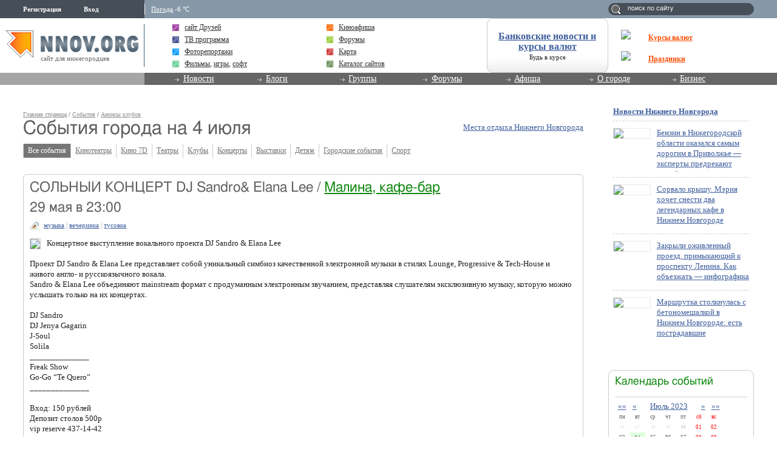

--- FILE ---
content_type: application/javascript;charset=utf-8
request_url: https://w.uptolike.com/widgets/v1/version.js?cb=cb__utl_cb_share_176873052137456
body_size: 396
content:
cb__utl_cb_share_176873052137456('1ea92d09c43527572b24fe052f11127b');